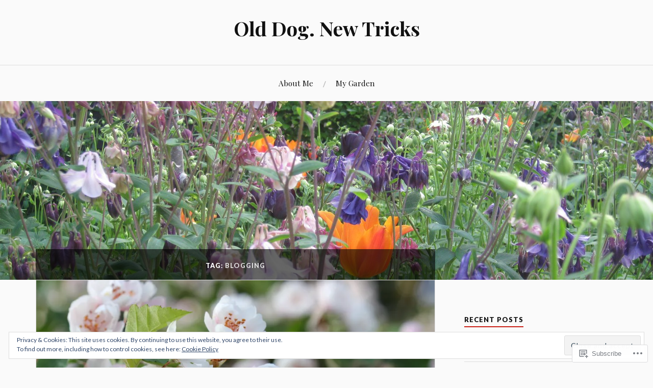

--- FILE ---
content_type: text/javascript; charset=utf-8
request_url: https://www.goodreads.com/review/custom_widget/37362825.Goodreads:%20read?cover_position=&cover_size=small&num_books=5&order=d&shelf=read&sort=date_added&widget_bg_transparent=&widget_id=37362825_read
body_size: 1286
content:
  var widget_code = '  <div class=\"gr_custom_container_37362825_read\">\n    <h2 class=\"gr_custom_header_37362825_read\">\n    <a style=\"text-decoration: none;\" rel=\"nofollow\" href=\"https://www.goodreads.com/review/list/37362825-jane-king?shelf=read&amp;utm_medium=api&amp;utm_source=custom_widget\">Goodreads: read<\/a>\n    <\/h2>\n      <div class=\"gr_custom_each_container_37362825_read\">\n          <div class=\"gr_custom_book_container_37362825_read\">\n            <a title=\"The Voyage Home (Women of Troy, #3)\" rel=\"nofollow\" href=\"https://www.goodreads.com/review/show/8243092513?utm_medium=api&amp;utm_source=custom_widget\"><img alt=\"The Voyage Home\" border=\"0\" src=\"https://i.gr-assets.com/images/S/compressed.photo.goodreads.com/books/1711416294l/59427493._SY75_.jpg\" /><\/a>\n          <\/div>\n          <div class=\"gr_custom_rating_37362825_read\">\n            <span class=\" staticStars notranslate\" title=\"really liked it\"><img alt=\"really liked it\" src=\"https://s.gr-assets.com/images/layout/gr_red_star_active.png\" /><img alt=\"\" src=\"https://s.gr-assets.com/images/layout/gr_red_star_active.png\" /><img alt=\"\" src=\"https://s.gr-assets.com/images/layout/gr_red_star_active.png\" /><img alt=\"\" src=\"https://s.gr-assets.com/images/layout/gr_red_star_active.png\" /><img alt=\"\" src=\"https://s.gr-assets.com/images/layout/gr_red_star_inactive.png\" /><\/span>\n          <\/div>\n          <div class=\"gr_custom_title_37362825_read\">\n            <a rel=\"nofollow\" href=\"https://www.goodreads.com/review/show/8243092513?utm_medium=api&amp;utm_source=custom_widget\">The Voyage Home<\/a>\n          <\/div>\n          <div class=\"gr_custom_author_37362825_read\">\n            by <a rel=\"nofollow\" href=\"https://www.goodreads.com/author/show/4000.Pat_Barker\">Pat Barker<\/a>\n          <\/div>\n      <\/div>\n      <div class=\"gr_custom_each_container_37362825_read\">\n          <div class=\"gr_custom_book_container_37362825_read\">\n            <a title=\"Diary of a Keen Gardener\" rel=\"nofollow\" href=\"https://www.goodreads.com/review/show/8181799092?utm_medium=api&amp;utm_source=custom_widget\"><img alt=\"Diary of a Keen Gardener\" border=\"0\" src=\"https://i.gr-assets.com/images/S/compressed.photo.goodreads.com/books/1753608714l/239373760._SX50_.jpg\" /><\/a>\n          <\/div>\n          <div class=\"gr_custom_rating_37362825_read\">\n            <span class=\" staticStars notranslate\" title=\"really liked it\"><img alt=\"really liked it\" src=\"https://s.gr-assets.com/images/layout/gr_red_star_active.png\" /><img alt=\"\" src=\"https://s.gr-assets.com/images/layout/gr_red_star_active.png\" /><img alt=\"\" src=\"https://s.gr-assets.com/images/layout/gr_red_star_active.png\" /><img alt=\"\" src=\"https://s.gr-assets.com/images/layout/gr_red_star_active.png\" /><img alt=\"\" src=\"https://s.gr-assets.com/images/layout/gr_red_star_inactive.png\" /><\/span>\n          <\/div>\n          <div class=\"gr_custom_title_37362825_read\">\n            <a rel=\"nofollow\" href=\"https://www.goodreads.com/review/show/8181799092?utm_medium=api&amp;utm_source=custom_widget\">Diary of a Keen Gardener<\/a>\n          <\/div>\n          <div class=\"gr_custom_author_37362825_read\">\n            by <a rel=\"nofollow\" href=\"https://www.goodreads.com/author/show/165959.Mary_Keen\">Mary Keen<\/a>\n          <\/div>\n      <\/div>\n      <div class=\"gr_custom_each_container_37362825_read\">\n          <div class=\"gr_custom_book_container_37362825_read\">\n            <a title=\"Walk the Blue Fields\" rel=\"nofollow\" href=\"https://www.goodreads.com/review/show/8181794869?utm_medium=api&amp;utm_source=custom_widget\"><img alt=\"Walk the Blue Fields\" border=\"0\" src=\"https://i.gr-assets.com/images/S/compressed.photo.goodreads.com/books/1328822610l/2524702._SY75_.jpg\" /><\/a>\n          <\/div>\n          <div class=\"gr_custom_rating_37362825_read\">\n            <span class=\" staticStars notranslate\" title=\"liked it\"><img alt=\"liked it\" src=\"https://s.gr-assets.com/images/layout/gr_red_star_active.png\" /><img alt=\"\" src=\"https://s.gr-assets.com/images/layout/gr_red_star_active.png\" /><img alt=\"\" src=\"https://s.gr-assets.com/images/layout/gr_red_star_active.png\" /><img alt=\"\" src=\"https://s.gr-assets.com/images/layout/gr_red_star_inactive.png\" /><img alt=\"\" src=\"https://s.gr-assets.com/images/layout/gr_red_star_inactive.png\" /><\/span>\n          <\/div>\n          <div class=\"gr_custom_title_37362825_read\">\n            <a rel=\"nofollow\" href=\"https://www.goodreads.com/review/show/8181794869?utm_medium=api&amp;utm_source=custom_widget\">Walk the Blue Fields<\/a>\n          <\/div>\n          <div class=\"gr_custom_author_37362825_read\">\n            by <a rel=\"nofollow\" href=\"https://www.goodreads.com/author/show/274817.Claire_Keegan\">Claire Keegan<\/a>\n          <\/div>\n      <\/div>\n      <div class=\"gr_custom_each_container_37362825_read\">\n          <div class=\"gr_custom_book_container_37362825_read\">\n            <a title=\"The Rose Field (The Book of Dust, #3)\" rel=\"nofollow\" href=\"https://www.goodreads.com/review/show/8131676382?utm_medium=api&amp;utm_source=custom_widget\"><img alt=\"The Rose Field\" border=\"0\" src=\"https://i.gr-assets.com/images/S/compressed.photo.goodreads.com/books/1752160654l/228587642._SX50_.jpg\" /><\/a>\n          <\/div>\n          <div class=\"gr_custom_rating_37362825_read\">\n            <span class=\" staticStars notranslate\" title=\"really liked it\"><img alt=\"really liked it\" src=\"https://s.gr-assets.com/images/layout/gr_red_star_active.png\" /><img alt=\"\" src=\"https://s.gr-assets.com/images/layout/gr_red_star_active.png\" /><img alt=\"\" src=\"https://s.gr-assets.com/images/layout/gr_red_star_active.png\" /><img alt=\"\" src=\"https://s.gr-assets.com/images/layout/gr_red_star_active.png\" /><img alt=\"\" src=\"https://s.gr-assets.com/images/layout/gr_red_star_inactive.png\" /><\/span>\n          <\/div>\n          <div class=\"gr_custom_title_37362825_read\">\n            <a rel=\"nofollow\" href=\"https://www.goodreads.com/review/show/8131676382?utm_medium=api&amp;utm_source=custom_widget\">The Rose Field<\/a>\n          <\/div>\n          <div class=\"gr_custom_author_37362825_read\">\n            by <a rel=\"nofollow\" href=\"https://www.goodreads.com/author/show/3618.Philip_Pullman\">Philip Pullman<\/a>\n          <\/div>\n      <\/div>\n      <div class=\"gr_custom_each_container_37362825_read\">\n          <div class=\"gr_custom_book_container_37362825_read\">\n            <a title=\"Raising Hare: A Memoir\" rel=\"nofollow\" href=\"https://www.goodreads.com/review/show/8003752085?utm_medium=api&amp;utm_source=custom_widget\"><img alt=\"Raising Hare: A Memoir\" border=\"0\" src=\"https://i.gr-assets.com/images/S/compressed.photo.goodreads.com/books/1748353120l/214269337._SY75_.jpg\" /><\/a>\n          <\/div>\n          <div class=\"gr_custom_rating_37362825_read\">\n            <span class=\" staticStars notranslate\" title=\"really liked it\"><img alt=\"really liked it\" src=\"https://s.gr-assets.com/images/layout/gr_red_star_active.png\" /><img alt=\"\" src=\"https://s.gr-assets.com/images/layout/gr_red_star_active.png\" /><img alt=\"\" src=\"https://s.gr-assets.com/images/layout/gr_red_star_active.png\" /><img alt=\"\" src=\"https://s.gr-assets.com/images/layout/gr_red_star_active.png\" /><img alt=\"\" src=\"https://s.gr-assets.com/images/layout/gr_red_star_inactive.png\" /><\/span>\n          <\/div>\n          <div class=\"gr_custom_title_37362825_read\">\n            <a rel=\"nofollow\" href=\"https://www.goodreads.com/review/show/8003752085?utm_medium=api&amp;utm_source=custom_widget\">Raising Hare: A Memoir<\/a>\n          <\/div>\n          <div class=\"gr_custom_author_37362825_read\">\n            by <a rel=\"nofollow\" href=\"https://www.goodreads.com/author/show/34729397.Chloe_Dalton\">Chloe Dalton<\/a>\n          <\/div>\n      <\/div>\n  <br style=\"clear: both\"/>\n  <center>\n    <a rel=\"nofollow\" href=\"https://www.goodreads.com/\"><img alt=\"goodreads.com\" style=\"border:0\" src=\"https://s.gr-assets.com/images/widget/widget_logo.gif\" /><\/a>\n  <\/center>\n  <noscript>\n    Share <a rel=\"nofollow\" href=\"https://www.goodreads.com/\">book reviews<\/a> and ratings with Jane, and even join a <a rel=\"nofollow\" href=\"https://www.goodreads.com/group\">book club<\/a> on Goodreads.\n  <\/noscript>\n  <\/div>\n'
  var widget_div = document.getElementById('gr_custom_widget_37362825_read')
  if (widget_div) {
    widget_div.innerHTML = widget_code
  }
  else {
    document.write(widget_code)
  }
